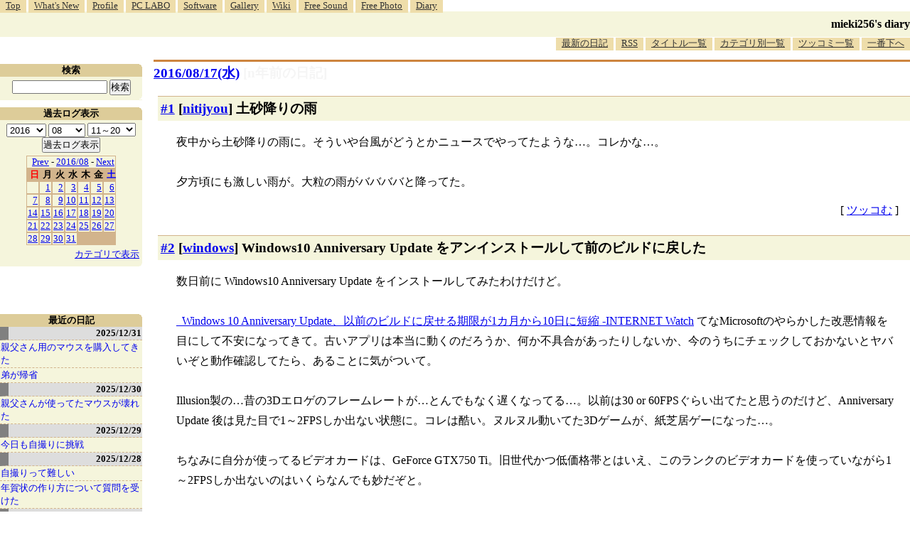

--- FILE ---
content_type: text/html; charset=EUC-JP
request_url: http://blawat2015.no-ip.com/~mieki256/diary/20160817.html
body_size: 11679
content:
<?xml version="1.0"?>
<!DOCTYPE HTML PUBLIC "-//W3C//DTD HTML 4.01 Transitional//EN"
"http://www.w3.org/TR/html4/loose.dtd">
<html lang="ja">
<head>
<meta http-equiv="content-type" content="text/html; charset=EUC-JP">
<meta name="author" content="mieki256">
<!-- HOSHINO_ANTENNA_REGIST NG -->
<!-- THEME mytheme -->

<meta http-equiv="X-UA-Compatible" content="IE=edge">
<link rel="shortcut icon" href="icons/favicon.ico">
<link rel="alternate" type="application/rss+xml" title="RSS" href="http://blawat2015.no-ip.com/~mieki256/diary/rss.cgi">
<META http-equiv="Content-Style-Type" content="text/css">
<link rel="stylesheet" href="./import.css" type="text/css" media="all">

<link type="text/css" rel="stylesheet" href="styles/shCore.css">
<link type="text/css" rel="stylesheet" href="styles/shCoreDefault.css">
<script type="text/javascript" src="scripts/shCore.js"></script>
<script type="text/javascript" src="scripts/shAutoloader.js"></script>
<script type="text/javascript" src="scripts/shBrushXml.js"></script>
<script type="text/javascript">
window.onload=function(){
    SyntaxHighlighter.autoloader(
        "bash                     scripts/shBrushBash.js"
        ,"as3 actionscript3       scripts/shBrushAS3.js"
        ,"cpp c                   scripts/shBrushCpp.js"
        ,"c-sharp csharp          scripts/shBrushCSharp.js"
        ,"css                     scripts/shBrushCss.js"
        ,"delphi pascal           scripts/shBrushDelphi.js"
        ,"java                    scripts/shBrushJava.js"
        ,"jfx javafx              scripts/shBrushJavaFX.js"
        ,"js jscript javascript   scripts/shBrushJScript.js"
        ,"perl pl                 scripts/shBrushPerl.js"
        ,"text plain              scripts/shBrushPlain.js"
        ,"python py               scripts/shBrushPython.js"
        ,"ruby rails ror          scripts/shBrushRuby.js"
        ,"vb vbnet                scripts/shBrushVb.js"
        ,"lisp                    scripts/shBrushLisp.js"
        ,"lua                     scripts/shBrushLua.js"
        ,"hsp                     scripts/shBrushHsp.js"
    );
    SyntaxHighlighter.all();
}
</script>
<title>mieki256's diary</title>
</head>

<body >

<!-- START TIME 1769120881-->
	<div class="header">

	  <a name="diary_all_top"></a>

	  <ul class="menu">
		<li><a href="/~mieki256/">Top</a></li>
		<li><a href="/~mieki256/old_geocities_mieki256jp/whatsnew.html">What's New</a></li>
		<li><a href="/~mieki256/old_geocities_mieki256jp/profile.html">Profile</a></li>
		<li><a href="/~mieki256/old_geocities_mieki256jp/pclabo.html">PC LABO</a></li>
		<li><a href="/~mieki256/old_geocities_mieki256jp/software.html">Software</a></li>
		<li><a href="/~mieki256/old_geocities_mieki256jp/gallery.html">Gallery</a></li>
		<li><a href="https://sites.google.com/site/mieki256wiki/">Wiki</a></li>
		<li><a href="https://drive.google.com/drive/folders/19PnSZtBJtF7X2b_eaiDN7xXom1Wgy-bt?usp=sharing">Free Sound</a></li>
		<li><a href="/~mieki256/freephotograph/index.html">Free Photo</a></li>
		<li><a href="/~mieki256/diary/">Diary</a></li>
	  </ul>

	  <hr>

	  <h1><a href="/~mieki256/diary/">mieki256's diary</a></h1>

	  <hr>

	  <ul class="menu" id="lowermenu">
		<li><a href="/~mieki256/diary/">最新の日記</a></li>
		<li><a href="/~mieki256/diary/rss.cgi">RSS</a></li>
		<!-- [<a href="#diary_all_bottom">過去ログ</a>] -->
		<li><a href="/~mieki256/diary/title.cgi">タイトル一覧</a></li>
		<li><a href="/~mieki256/diary/title.cgi?CAT=ALL">カテゴリ別一覧</a></li>
		<li><a href="/~mieki256/diary/board.cgi">ツッコミ一覧</a></li>
		<li><a href="#diary_all_bottom">一番下へ</a></li>
	  </ul>

	  <hr>

	</div>


	<div class="main">
	
	<h2 class="date">
	<a class="hide" href="/~mieki256/diary/20160817.html#201608170" name="201608170">2016/08/17(水)</a>
	<a class="DiaryOfSeveralYearsAgo" href="/~mieki256/diary/0817.html">[n年前の日記]</a>
	</h2>
	<div class="uservar"></div>


<!-- xhnf_cat -->
<h3 class="new"><a class="hide" name="201608171" title="201608171" href="/~mieki256/diary/201608171.html#201608171">#1</a> [<a href="./title.cgi?CAT=nitijyou">nitijyou</a>] 土砂降りの雨</h3>

<div class="section">
夜中から土砂降りの雨に。そういや台風がどうとかニュースでやってたような…。コレかな…。<br>
<br>
夕方頃にも激しい雨が。大粒の雨がババババと降ってた。

</div>

 <div class="boardlink">[   <a href="board.cgi?act=hitori&amp;diary=201608171">ツッコむ</a> ]</div>
<!-- end of NEW -->



<!-- xhnf_cat -->
<h3 class="new"><a class="hide" name="201608172" title="201608172" href="/~mieki256/diary/201608172.html#201608172">#2</a> [<a href="./title.cgi?CAT=windows">windows</a>] Windows10 Anniversary Update をアンインストールして前のビルドに戻した</h3>

<div class="section">
数日前に Windows10 Anniversary Update をインストールしてみたわけだけど。<br>
<br>
<a href="../archive/?http://internet.watch.impress.co.jp/docs/news/1014703.html">_</a><a href="http://internet.watch.impress.co.jp/docs/news/1014703.html">Windows 10 Anniversary Update、以前のビルドに戻せる期限が1カ月から10日に短縮 -INTERNET Watch</a>
てなMicrosoftのやらかした改悪情報を目にして不安になってきて。古いアプリは本当に動くのだろうか、何か不具合があったりしないか、今のうちにチェックしておかないとヤバいぞと動作確認してたら、あることに気がついて。<br>
<br>
 Illusion製の…昔の3Dエロゲのフレームレートが…とんでもなく遅くなってる…。以前は30 or 60FPSぐらい出てたと思うのだけど、Anniversary Update 後は見た目で1～2FPSしか出ない状態に。コレは酷い。ヌルヌル動いてた3Dゲームが、紙芝居ゲーになった…。<br>
<br>
ちなみに自分が使ってるビデオカードは、GeForce GTX750 Ti。旧世代かつ低価格帯とはいえ、このランクのビデオカードを使っていながら1～2FPSしか出ないのはいくらなんでも妙だぞと。<br>
<br>
これはまさかDirectX絡みのエンバグだろうか。それとも、仕様変更で互換性を切り捨てた等でもあるのだろうか。

<h4 class="sub"><a class="hide" name="201608172S1" title="201608172S1" href="/~mieki256/diary/201608172.html#201608172S1">◎</a> 思い出せる範囲で動作確認。 : </h4>

<div class="sub">
もしや、DXRuby(RubyからDirectXを呼び出せるライブラリ)も遅くなってたりして。と思ったけど、自分が書いたスクリプトをいくつか動かした範囲では、DXRubyは大丈夫だったみたい。助かった。<br>
<br>
他にも色々動作確認してみたけど。
<ul>
<li>DXRuby : OK </li>
<li>STREET FIGHTER IV BENCHMARK : OK </li>
<li>3Dカスタム少女 : OK </li>
<li>カスタムメイド3D : OK </li>
<li>いたずらシリーズ(いたずら極悪、イチャずら) : OK </li>
<li>レイプレイ : NG </li>
</ul>
どうやら手持ちのアレコレの中では、Illusion製の3Dゲームだけがダメっぽい…。古い3Dゲームの類が全滅ならまだ分かるけど、何故に…。<br>
<br>
「そんなアレなソフトで不具合出たぐらいで」と言われるかもしれんけど、もちろん自分はたまたまコレぐらいしかアプリを持ってないからこの程度の結果で済んでるわけで、他にも色んな3Dゲームを持ってる人なら「コレもダメだった」「コイツもダメだった」と次々に不具合と遭遇するのではないかと心配するわけで。なので「そんなソフトぐらいで」とは言えない部分があるでしょうと。ゴキブリを1匹見かけたら、みたいな感じで。<br>
<br>
いや待て。そもそもコレは本当に Windows10 Anniversary Update の不具合なのだろうか。実は Windows7 から Windows10 にアップグレードした際に症状が出ていたけど自分が気づかなかっただけ、ということはないか。<br>
<br>
不安になってきたので、ココは一つ前のビルドに戻して確認せねばという気分に。てなわけで、ビルドを戻してみたり。


</div>
<!-- end of SUB -->

<h4 class="sub"><a class="hide" name="201608172S2" title="201608172S2" href="/~mieki256/diary/201608172.html#201608172S2">◎</a> 戻し方。 : </h4>

<div class="sub">
以前のビルドへの戻し方は、スタートボタン → 設定 → 更新とセキュリティ → 回復 → 以前のビルドに戻す、だったかな…。1時間もかからずに、バージョン 1511、ビルド 10586.545 に戻ってくれた模様。<br>
<br>
それにしても…猶予期間が10日間しかないってのは…酷い…。<br>
<br>
なんでも、ユーザのデータを取ってみたら大体10日以内に戻してたから、というのが改悪の理由らしいけど。ソレ絶対「Windows10への無料アップグレード期間内に一旦Windows10にしてすぐに古いOSに戻せばアップグレードできる権利だけは貰えるから」てな理由で戻した人が多数混じってないかと思うわけで。取得したデータの見方・捉え方が間違ってないか…。


</div>
<!-- end of SUB -->

<h4 class="sub"><a class="hide" name="201608172S3" title="201608172S3" href="/~mieki256/diary/201608172.html#201608172S3">◎</a> 戻した結果。 : </h4>

<div class="sub">
バージョン 1511上で動作確認してみたけど、Illusion製のゲームもヌルヌルと動いてくれた。やっぱりそうだよな…。記憶違いじゃなかった。<br>
<br>
ということで、Windows10 Anniversary Update を入れると昔作られた3Dゲームがプレイ不可能なぐらいに遅くなる、という不具合に遭遇する可能性があるよ、と言えるのかもしれないなと。<br>
<br>
このあたりの情報をググってみたけど、おそらくは「ふたば掲示板」っぽいページで、チラリと言及が。「一部の古いソフトが遅くなるのはコアクロック数が全く上がらないバグっぽい」という説があるようで。<br>
<br>
一応、ビルドを戻す前にその情報を見かけたので、電源設定で「高パフォーマンス」設定にして、CPUクロックを落とさない状態にしてから動作確認してみたのだけど、残念ながら変化が無く。この場合のクロックって、GPU側の話なのかな…。<br>


</div>
<!-- end of SUB -->

<h4 class="sub"><a class="hide" name="201608172S4" title="201608172S4" href="/~mieki256/diary/201608172.html#201608172S4">◎</a> 2016/08/19追記。 : </h4>

<div class="sub">
英語圏の掲示板では、3Dゲームのフレームレートが落ちる問題に対して「Game DVRを無効にしたら改善した」という事例もあるようだなと…。Anniversary Update をしたことでそのあたりの設定が初期化された可能性もあるのだろうか…。でも、自分の環境では、バージョン1511でもそのへんの設定を弄った記憶がないのだけど…。


</div>
<!-- end of SUB -->

</div>

 <div class="boardlink">[   <a href="board.cgi?act=hitori&amp;diary=201608172">ツッコむ</a> ]</div>
<!-- end of NEW -->



<!-- xhnf_cat -->
<h3 class="new"><a class="hide" name="201608173" title="201608173" href="/~mieki256/diary/201608173.html#201608173">#3</a> [<a href="./title.cgi?CAT=zatta">zatta</a>] 「捨てろ」と言われるかもしれないけれど</h3>

<div class="section">
 Windows10 Anniversary Update をインストールしたら古い3Dゲームのフレームレートがとんでもなく遅くなった件について、の余談というか思考メモ。<br>
<br>
このあたり、「そんな古いゲームは捨てろ」と言われるかもしれないけれど、それはちょっと違うんじゃないのと思うわけで。<br>
<br>
例えば、<br>
「浮世絵なんて古いもんは全部燃やせ」<br>
「ゴッホの絵なんて描かれたの何時だよｗｗｗ 捨てろよｗｗｗ」<br>
「手塚治虫作品なんて単行本も原稿も全部裁断しちまえよ古いんだから」<br>
とか言い出す人が出てきたら、ほとんどの人が異を唱えるはずで。<br>
<br>
本来、「古い」から「捨てろ」なんて乱暴なことは一概に言えるはずがなく。しかしこれがデジタル作品になると、何故か「捨てろ」と言い出す人が、自分も含めて後を絶たない…。なんだかおかしいよなと。<br>
<br>
「3Dエロゲとゴッホの絵を同列に並べてるんじゃねえよ馬鹿かてめえ」と言われるかもしれないけど、すると貴殿は江戸時代の春画もエロが入ってるからコレは全部燃やすべきと力説するのですかと。つまるところ各作品に対してエロの有無“如き”で後世に残す残さないを決めるなんてのは危険思想で。ン百年後の人達から「『エロかったから全部捨てた』とかてめえは馬鹿か何考えてんだ」と罵倒されること間違いなし。そもそもゴッホだって生きてる間はここまで高く評価されてなかったことを考えると…。<br>
<br>
まあ、それはさておき。<br>
<br>
TVゲーム/PCゲームの類は既存のメディアと比べると、インタラクティブ性と言うそれまでに無い要素を獲得したという新しい面があるけれど。その代償として動作するハードウェアやOSを必ず要求するという制限がまとわりついて。そして、それらハードウェアやOSは、ずっと使えるものでもなく。<br>
<br>
浮世絵も、ゴッホの絵も、手塚治虫作品の単行本も、それぞれが単体で鑑賞物として成立する容易さというか、ある種の安定性がそこにあるわけだけど。デジタル作品・デジタルゲームはそういうわけにもいかない。動作環境と言うものが必要になり、その動作環境の維持が問題になってしまう。<br>
<br>
それでもまだ、大昔の2Dアーケードゲームのようにスペックが低いハードウェア上で動いてたソフトウェアなら、現在のハードウェアスペックをもってすればエミュレーションという形で再現することも可能だけど。初期の3Dエロゲなどは、今でも結構それなりのハードウェアスペックを要求してしまうため、エミュレーションしたくても現時点ではまだビミョーに厳しい面もあるという…。<br>
<br>
つまるところ、ある種のコレクターとしてそれら作品を一応手元に置いておきたいとうっかり思い始めてしまったら、作品を保有するのと同時に、当時のハードウェアを積んでいて、かつ、古いOSを入れっぱなしにした動作環境が ―― つまりは「実機」を残すしかない、ということになるのかなあ、と。だけど…。実機、場所取るんだよな…。例えば自分の部屋には未だにNEC PC-9821を残してあるけど、邪魔で邪魔で…。<br>
<br>
これがまだ、エロゲはエロゲでも2D紙芝居エロゲであれば、仮想PC上で動かす選択肢もあるだろうけど。3Dエロゲは…やっぱりまだちょっと…。仮想PCの進化も停滞し始めたというか、そもそも
<a href="../archive/?http://it.srad.jp/story/16/01/29/0630239/">_</a><a href="http://it.srad.jp/story/16/01/29/0630239/">商売にならなくて開発リソースを投入できない状態になってきた雰囲気</a>
もあるし。かといってマニアが趣味で開発できるレベルのものでもないだろうし。つまり、3Dエロゲをエミュ上で動かせる未来は、ひょっとすると永遠に来ないかもしれないという予感もあって。<br>
<br>
などと一銭にもならないどうでもいいことで悶々と悩んでしまうのだけど、それはともかく。どうして Windows10 Anniversary Update でこういうことが起きるんだろう。症状が起きる理由が気になるというか。設定で回避する方法はないのかなあ…。

</div>

 <div class="boardlink">[   <a href="board.cgi?act=hitori&amp;diary=201608173">ツッコむ</a> ]</div>
<!-- end of NEW -->



<hr>
以上、1 日分です。

		</div>
		<!-- main end -->

		<!-- sidebar start -->
		<div class="sidebar">

		<!-- title list start -->
		<div class="titlelist">
		<hr>
		<h3>最近の日記</h3>
		<a href="/~mieki256/diary/20251231.html" class="hldate">2025/12/31</a>
<br>
<a href="20251231.html#202512311" title="親父さんが使っていたマウス、BUFFALO BUFFALO BSMBW300MBL が壊れてしまったので、ケーズデンキ須賀川店で代替品を購入してきた。&#10;・ELECOM M-LE10DRWH。3ボタンワイヤレスマウス。Lサイズ。色は白。光学式読み取り。無線2.4GHz。センサー分解能 1000DPI。単3電池1本使用。電池寿命最長6ヶ月。レシーバー収納：対応。幅 62 x 奥行 119 x 高さ 36mm。MADE IN CHINA。動作確認用単3形アルカリ乾電池1本付属。保証期間1年間。1,233円。...">親父さん用のマウスを購入してきた</a>
<br>
<a href="20251231.html#202512312" title="16:20頃に弟が到着。道路はそれほど混んでなかったとのこと。ただ、途中で雪が降っていたらしい。">弟が帰省</a>
<br>
<a href="/~mieki256/diary/20251230.html" class="hldate">2025/12/30</a>
<br>
<a href="20251230.html#202512301" title="親父さんが使ってたマウスが壊れてしまったっぽい。&#10;左ボタンだけが壊れた親父さんが外出してるのにPCの電源が入りっぱなしで、なんでだろうと触ってみたらデスクトップを操作できなかった。操作できないから、シャットダウンもできない。なるほど、だから電源入れっぱなしで外出したのだなと…。...">親父さんが使ってたマウスが壊れた</a>
<br>
<a href="/~mieki256/diary/20251229.html" class="hldate">2025/12/29</a>
<br>
<a href="20251229.html#202512291" title="今日も犬の散歩中、自撮りに挑戦してみた。昨日はアウトカメラで撮影して全然期待した構図にならなかったけど、今回はインカメラでチャレンジしてみた。ただ、どのスマホを使うべきか…。手持ちのスマホのカメラスペックは以下。...">今日も自撮りに挑戦</a>
<br>
<a href="/~mieki256/diary/20251228.html" class="hldate">2025/12/28</a>
<br>
<a href="20251228.html#202512281" title="年賀状のデザインに使うために、自分と飼い犬をスマホ＋自撮り棒で撮影しようとしたのだけど、これがなかなか難しくて途方に暮れてしまった。全然期待した写真にならない。自分がフレームの外に出てしまったりする。加えて犬がカメラのほうを向いてくれない。少しでも画質を良くしたくて、アウトカメラで撮影しようとしているので、どう写ってるのかさっぱり分からない…。...">自撮りって難しい</a>
<br>
<a href="20251228.html#202512282" title="叔母から、PCで年賀状を作りたいので教えてくれと相談を受けた。なんでも、かんたんに年賀状を作れると謳う書籍を購入して、その書籍に年賀状作成ソフトが入ってたけど起動のさせ方がわからない、CD？を入れたのはいいけど取り出し方が分からないのでノートPCを持っていくから教えてくれ、とのこと。...">年賀状の作り方について質問を受けた</a>
<br>
<a href="/~mieki256/diary/20251227.html" class="hldate">2025/12/27</a>
<br>
<a href="20251227.html#202512271" title="HDD内を眺めていたら、以前書き残していた Python + PyGTK のサンプルスクリプトが目に入った。これって Windows11 x64 25H2 + Python 3.10.10 でも動くかな？ 試してみたら動かなかった。モジュールをインストールしてなかったのかな。一応入れておくか…。...">PyGTK関係を再度インストールしてみた</a>
<br>
<a href="20251227.html#202512272" title=" NHK総合で放送されていたSFドラマ。3話で構成されている。最終回を視聴。なるほど、そういうオチか…。盲目のヒロインがイメージしてるらしき、音しか存在していない世界を映像化したカットに感心。なかなかハードルが高いことをしている…。出来はどうであれ、チャレンジするだけでも偉い…。...">「火星の女王」最終回を視聴</a>
<br>
<a href="/~mieki256/diary/20251226.html" class="hldate">2025/12/26</a>
<br>
<a href="20251226.html#202512261" title="Pythonスクリプト内にpng画像を含めておいて、Pillowで読み込んで画像処理をしたい。そんなことできるのかな…？png画像をbase64に変換してしまえば可能。と、Microsoft Copilot が言っている。Windows11 x64 25H2 + Python 3.10.10 で試してみた。...">Pythonスクリプト内に画像を含めたい</a>
<br>
<a href="20251226.html#202512262" title="base64の文字列はずらずらと長いので、一定の文字数で複数行に分割したい。テキストエディタ xyzzy でそういうことはできないのかな？ できたような気がする。たぶん。...">xyzzy上で1行を任意の文字数で分割したい</a>
<br>
<a href="20251226.html#202512263" title="Windows11 x64 25H2 + Python 3.10.10 で、Pythonスクリプトに与えられたウインドウハンドル(HWND)に対して描画処理ができるのかどうかが気になった。ウインドウハンドル(HWND)というのは、Windowsのデスクトップに表示されているウインドウを識別する管理ID、みたいなものと思っておけばいいのだろうか。ウインドウハンドルが分かれば、そのウインドウに対してアレコレできる。らしい。たぶん。...">Pythonスクリプトからウインドウハンドルを使ってアレコレしたい</a>
<br>
<a href="/~mieki256/diary/20251225.html" class="hldate">2025/12/25</a>
<br>
<a href="20251225.html#202512251" title="自分の手元の環境(Windows11 x64 25H2)上で、無料で利用できる画像編集/ドローソフト Affinity Studio 3.0.2 をインストールしても起動してくれなくて、原因は何だろうと思っていたけれど。...">Affinity Studio 3.0.2 が起動しない原因が分かった</a>
<br>
<a href="20251225.html#202512252" title=" Affinity Designer 2.6.5 / Affinity Studio 3.0.2 にスウォッチを追加してみた。環境は Windows11 x64 25H2。スウォッチとは…。カラーパレットみたいなもの。色見本とでもいうか…。...">Afinity Designer/Studioにスウォッチを追加</a>
<br>
<a href="/~mieki256/diary/20251224.html" class="hldate">2025/12/24</a>
<br>
<a href="20251224.html#202512241" title="ランチャー兼クリップボード管理ツールの ArtTips x64  8.21 Unicode版に登録してた、日本語のアプリ名や、日本語が混じってるパスが、いつの間にか文字化けしてた…。環境は Windows11 x64 25H2。...">ArtTipsに登録してたアプリ名が文字化けしていた</a>
<br>
<a href="20251224.html#202512242" title="自分のメインPC(Windows11 x64 25H2)には Strawberry Perl をインストールしてあるけれど、この Strawberry Perl の中には gcc.exe が入っていて、他のツールが gcc を呼び出して何かしようとする際、Strawberry Perl内の gcc が呼ばれてしまってちょっと困ったことになる。...">Perlのパスを環境変数PATHから除去したい</a>
<br>
<a href="/~mieki256/diary/20251223.html" class="hldate">2025/12/23</a>
<br>
<a href="20251223.html#202512231" title="日常的に使ってるUSB接続キーボードのキートップの文字が削れて無くなってしまったのでどうにかしたい。キーボードシールっぽいものを自作して貼ればどうにかならないかなと思えてきたので、昨日各100円ショップで購入してきたシール用紙を使って自作を試みた。...">キーボードシールを自作して貼ってみた</a>
<br>
<a href="20251223.html#202512232" title="妹が買ってきて台所に置いてあったふりかけを ―― 丸美屋しっとりやわらかソフトふりかけ豚しょうが焼き味、の封を自分が切ってしまったので、お詫び(?)に同じ商品を購入してストックしておこうと思ったのだけど。電動アシスト自転車で各店を回ったものの、これがなかなか見つからず。...">ふりかけ探して三千里</a>
<br>
</div><!-- title list end -->
<!-- END TIME 1769120881-->
<!-- ELAPSE TIME 0 -->

	


	<!-- category list start -->
	<div class="categorylist">
	<hr>
	<h3><a name="category">カテゴリ一覧</a></h3>
<form action="title_wrapper.cgi" method="get">
<ul>
<li><input name="CAT" type="checkbox" value="ALL"> 全部</li>
<li><input name="CAT" type="checkbox" value="actionscript" class="category_item"> actionscript</li>
<li><input name="CAT" type="checkbox" value="aggdraw" class="category_item"> aggdraw</li>
<li><input name="CAT" type="checkbox" value="android" class="category_item"> android</li>
<li><input name="CAT" type="checkbox" value="anime" class="category_item"> anime</li>
<li><input name="CAT" type="checkbox" value="animeeffects" class="category_item"> animeeffects</li>
<li><input name="CAT" type="checkbox" value="as3" class="category_item"> as3</li>
<li><input name="CAT" type="checkbox" value="autohotkey" class="category_item"> autohotkey</li>
<li><input name="CAT" type="checkbox" value="basic" class="category_item"> basic</li>
<li><input name="CAT" type="checkbox" value="blender" class="category_item"> blender</li>
<li><input name="CAT" type="checkbox" value="blog" class="category_item"> blog</li>
<li><input name="CAT" type="checkbox" value="capture" class="category_item"> capture</li>
<li><input name="CAT" type="checkbox" value="cg" class="category_item"> cg</li>
<li><input name="CAT" type="checkbox" value="cg_tools" class="category_item"> cg_tools</li>
<li><input name="CAT" type="checkbox" value="cmder" class="category_item"> cmder</li>
<li><input name="CAT" type="checkbox" value="cocos2d" class="category_item"> cocos2d</li>
<li><input name="CAT" type="checkbox" value="colinux" class="category_item"> colinux</li>
<li><input name="CAT" type="checkbox" value="comic" class="category_item"> comic</li>
<li><input name="CAT" type="checkbox" value="css" class="category_item"> css</li>
<li><input name="CAT" type="checkbox" value="cygwin" class="category_item"> cygwin</li>
<li><input name="CAT" type="checkbox" value="d945gsejt" class="category_item"> d945gsejt</li>
<li><input name="CAT" type="checkbox" value="debian" class="category_item"> debian</li>
<li><input name="CAT" type="checkbox" value="digital" class="category_item"> digital</li>
<li><input name="CAT" type="checkbox" value="doll" class="category_item"> doll</li>
<li><input name="CAT" type="checkbox" value="doujin" class="category_item"> doujin</li>
<li><input name="CAT" type="checkbox" value="dragonbones" class="category_item"> dragonbones</li>
<li><input name="CAT" type="checkbox" value="dtm" class="category_item"> dtm</li>
<li><input name="CAT" type="checkbox" value="dxruby" class="category_item"> dxruby</li>
<li><input name="CAT" type="checkbox" value="dxrubyws" class="category_item"> dxrubyws</li>
<li><input name="CAT" type="checkbox" value="eclipse" class="category_item"> eclipse</li>
<li><input name="CAT" type="checkbox" value="editor" class="category_item"> editor</li>
<li><input name="CAT" type="checkbox" value="egit" class="category_item"> egit</li>
<li><input name="CAT" type="checkbox" value="emacs" class="category_item"> emacs</li>
<li><input name="CAT" type="checkbox" value="enve2d" class="category_item"> enve2d</li>
<li><input name="CAT" type="checkbox" value="epia" class="category_item"> epia</li>
<li><input name="CAT" type="checkbox" value="firefox" class="category_item"> firefox</li>
<li><input name="CAT" type="checkbox" value="flash" class="category_item"> flash</li>
<li><input name="CAT" type="checkbox" value="font" class="category_item"> font</li>
<li><input name="CAT" type="checkbox" value="freebsd" class="category_item"> freebsd</li>
<li><input name="CAT" type="checkbox" value="ftps" class="category_item"> ftps</li>
<li><input name="CAT" type="checkbox" value="game" class="category_item"> game</li>
<li><input name="CAT" type="checkbox" value="gentoo" class="category_item"> gentoo</li>
<li><input name="CAT" type="checkbox" value="gerbera" class="category_item"> gerbera</li>
<li><input name="CAT" type="checkbox" value="gimp" class="category_item"> gimp</li>
<li><input name="CAT" type="checkbox" value="git" class="category_item"> git</li>
<li><input name="CAT" type="checkbox" value="github" class="category_item"> github</li>
<li><input name="CAT" type="checkbox" value="gnustep" class="category_item"> gnustep</li>
<li><input name="CAT" type="checkbox" value="godot" class="category_item"> godot</li>
<li><input name="CAT" type="checkbox" value="golang" class="category_item"> golang</li>
<li><input name="CAT" type="checkbox" value="gomi" class="category_item"> gomi</li>
<li><input name="CAT" type="checkbox" value="gosu" class="category_item"> gosu</li>
<li><input name="CAT" type="checkbox" value="grafx2" class="category_item"> grafx2</li>
<li><input name="CAT" type="checkbox" value="haxe" class="category_item"> haxe</li>
<li><input name="CAT" type="checkbox" value="hns" class="category_item"> hns</li>
<li><input name="CAT" type="checkbox" value="hsp" class="category_item"> hsp</li>
<li><input name="CAT" type="checkbox" value="hypercard" class="category_item"> hypercard</li>
<li><input name="CAT" type="checkbox" value="iappli" class="category_item"> iappli</li>
<li><input name="CAT" type="checkbox" value="imagemagick" class="category_item"> imagemagick</li>
<li><input name="CAT" type="checkbox" value="java" class="category_item"> java</li>
<li><input name="CAT" type="checkbox" value="javascript" class="category_item"> javascript</li>
<li><input name="CAT" type="checkbox" value="jiji" class="category_item"> jiji</li>
<li><input name="CAT" type="checkbox" value="json" class="category_item"> json</li>
<li><input name="CAT" type="checkbox" value="k3d" class="category_item"> k3d</li>
<li><input name="CAT" type="checkbox" value="kaigai" class="category_item"> kaigai</li>
<li><input name="CAT" type="checkbox" value="keitai" class="category_item"> keitai</li>
<li><input name="CAT" type="checkbox" value="kivy" class="category_item"> kivy</li>
<li><input name="CAT" type="checkbox" value="krita" class="category_item"> krita</li>
<li><input name="CAT" type="checkbox" value="libreoffice" class="category_item"> libreoffice</li>
<li><input name="CAT" type="checkbox" value="linux" class="category_item"> linux</li>
<li><input name="CAT" type="checkbox" value="lisp" class="category_item"> lisp</li>
<li><input name="CAT" type="checkbox" value="love2d" class="category_item"> love2d</li>
<li><input name="CAT" type="checkbox" value="love2dlua" class="category_item"> love2dlua</li>
<li><input name="CAT" type="checkbox" value="lua" class="category_item"> lua</li>
<li><input name="CAT" type="checkbox" value="mapbbs" class="category_item"> mapbbs</li>
<li><input name="CAT" type="checkbox" value="markdown" class="category_item"> markdown</li>
<li><input name="CAT" type="checkbox" value="meadow" class="category_item"> meadow</li>
<li><input name="CAT" type="checkbox" value="memo" class="category_item"> memo</li>
<li><input name="CAT" type="checkbox" value="mew" class="category_item"> mew</li>
<li><input name="CAT" type="checkbox" value="mixi" class="category_item"> mixi</li>
<li><input name="CAT" type="checkbox" value="moho" class="category_item"> moho</li>
<li><input name="CAT" type="checkbox" value="movie" class="category_item"> movie</li>
<li><input name="CAT" type="checkbox" value="mozilla" class="category_item"> mozilla</li>
<li><input name="CAT" type="checkbox" value="mruby" class="category_item"> mruby</li>
<li><input name="CAT" type="checkbox" value="mysql" class="category_item"> mysql</li>
<li><input name="CAT" type="checkbox" value="mz" class="category_item"> mz</li>
<li><input name="CAT" type="checkbox" value="namazu" class="category_item"> namazu</li>
<li><input name="CAT" type="checkbox" value="natron" class="category_item"> natron</li>
<li><input name="CAT" type="checkbox" value="neta" class="category_item"> neta</li>
<li><input name="CAT" type="checkbox" value="nitijyou" class="category_item"> nitijyou</li>
<li><input name="CAT" type="checkbox" value="notepadpp" class="category_item"> notepadpp</li>
<li><input name="CAT" type="checkbox" value="novel" class="category_item"> novel</li>
<li><input name="CAT" type="checkbox" value="opentoonz" class="category_item"> opentoonz</li>
<li><input name="CAT" type="checkbox" value="opera" class="category_item"> opera</li>
<li><input name="CAT" type="checkbox" value="ore_xxxxx" class="category_item"> ore_xxxxx</li>
<li><input name="CAT" type="checkbox" value="papercraft" class="category_item"> papercraft</li>
<li><input name="CAT" type="checkbox" value="pc" class="category_item"> pc</li>
<li><input name="CAT" type="checkbox" value="pcem" class="category_item"> pcem</li>
<li><input name="CAT" type="checkbox" value="pdf" class="category_item"> pdf</li>
<li><input name="CAT" type="checkbox" value="perl" class="category_item"> perl</li>
<li><input name="CAT" type="checkbox" value="pi3d" class="category_item"> pi3d</li>
<li><input name="CAT" type="checkbox" value="plamo" class="category_item"> plamo</li>
<li><input name="CAT" type="checkbox" value="povray" class="category_item"> povray</li>
<li><input name="CAT" type="checkbox" value="proce55ing" class="category_item"> proce55ing</li>
<li><input name="CAT" type="checkbox" value="processing" class="category_item"> processing</li>
<li><input name="CAT" type="checkbox" value="prog" class="category_item"> prog</li>
<li><input name="CAT" type="checkbox" value="pycairo" class="category_item"> pycairo</li>
<li><input name="CAT" type="checkbox" value="pygame" class="category_item"> pygame</li>
<li><input name="CAT" type="checkbox" value="pygtk" class="category_item"> pygtk</li>
<li><input name="CAT" type="checkbox" value="python" class="category_item"> python</li>
<li><input name="CAT" type="checkbox" value="pyxel" class="category_item"> pyxel</li>
<li><input name="CAT" type="checkbox" value="raspberrypi" class="category_item"> raspberrypi</li>
<li><input name="CAT" type="checkbox" value="rocket" class="category_item"> rocket</li>
<li><input name="CAT" type="checkbox" value="ruby" class="category_item"> ruby</li>
<li><input name="CAT" type="checkbox" value="rubysdl" class="category_item"> rubysdl</li>
<li><input name="CAT" type="checkbox" value="scheme" class="category_item"> scheme</li>
<li><input name="CAT" type="checkbox" value="scite" class="category_item"> scite</li>
<li><input name="CAT" type="checkbox" value="seiji" class="category_item"> seiji</li>
<li><input name="CAT" type="checkbox" value="sip" class="category_item"> sip</li>
<li><input name="CAT" type="checkbox" value="smallbasic" class="category_item"> smallbasic</li>
<li><input name="CAT" type="checkbox" value="sound" class="category_item"> sound</li>
<li><input name="CAT" type="checkbox" value="spriter" class="category_item"> spriter</li>
<li><input name="CAT" type="checkbox" value="starling" class="category_item"> starling</li>
<li><input name="CAT" type="checkbox" value="sukagawa" class="category_item"> sukagawa</li>
<li><input name="CAT" type="checkbox" value="svg" class="category_item"> svg</li>
<li><input name="CAT" type="checkbox" value="svn" class="category_item"> svn</li>
<li><input name="CAT" type="checkbox" value="synfig" class="category_item"> synfig</li>
<li><input name="CAT" type="checkbox" value="tcltk" class="category_item"> tcltk</li>
<li><input name="CAT" type="checkbox" value="thunderbird" class="category_item"> thunderbird</li>
<li><input name="CAT" type="checkbox" value="tic80" class="category_item"> tic80</li>
<li><input name="CAT" type="checkbox" value="tkinter" class="category_item"> tkinter</li>
<li><input name="CAT" type="checkbox" value="tv" class="category_item"> tv</li>
<li><input name="CAT" type="checkbox" value="ubuntu" class="category_item"> ubuntu</li>
<li><input name="CAT" type="checkbox" value="unity" class="category_item"> unity</li>
<li><input name="CAT" type="checkbox" value="vagrant" class="category_item"> vagrant</li>
<li><input name="CAT" type="checkbox" value="vine" class="category_item"> vine</li>
<li><input name="CAT" type="checkbox" value="virtualbox" class="category_item"> virtualbox</li>
<li><input name="CAT" type="checkbox" value="vmware" class="category_item"> vmware</li>
<li><input name="CAT" type="checkbox" value="web" class="category_item"> web</li>
<li><input name="CAT" type="checkbox" value="webgl" class="category_item"> webgl</li>
<li><input name="CAT" type="checkbox" value="wiki" class="category_item"> wiki</li>
<li><input name="CAT" type="checkbox" value="win98" class="category_item"> win98</li>
<li><input name="CAT" type="checkbox" value="windows" class="category_item"> windows</li>
<li><input name="CAT" type="checkbox" value="windows7" class="category_item"> windows7</li>
<li><input name="CAT" type="checkbox" value="wings3d" class="category_item"> wings3d</li>
<li><input name="CAT" type="checkbox" value="wsh" class="category_item"> wsh</li>
<li><input name="CAT" type="checkbox" value="wxpython" class="category_item"> wxpython</li>
<li><input name="CAT" type="checkbox" value="xlib" class="category_item"> xlib</li>
<li><input name="CAT" type="checkbox" value="xscreensaver" class="category_item"> xscreensaver</li>
<li><input name="CAT" type="checkbox" value="xyzzy" class="category_item"> xyzzy</li>
<li><input name="CAT" type="checkbox" value="z80" class="category_item"> z80</li>
<li><input name="CAT" type="checkbox" value="zatta" class="category_item"> zatta</li>
</ul>

<select name="YEAR">
<option value="2026" >2026</option>
<option value="2025" >2025</option>
<option value="2024" >2024</option>
<option value="2023" >2023</option>
<option value="2022" >2022</option>
<option value="2021" >2021</option>
<option value="2020" >2020</option>
<option value="2019" >2019</option>
<option value="2018" >2018</option>
<option value="2017" >2017</option>
<option value="2016" selected>2016</option>
<option value="2015" >2015</option>
<option value="2014" >2014</option>
<option value="2013" >2013</option>
<option value="2012" >2012</option>
<option value="2011" >2011</option>
<option value="2010" >2010</option>
<option value="2009" >2009</option>
<option value="2008" >2008</option>
<option value="2007" >2007</option>
<option value="2006" >2006</option>
<option value="2005" >2005</option>
<option value="2004" >2004</option>
<option value="2003" >2003</option>
<option value="2002" >2002</option>
<option value="2001" >2001</option>
<option value="2000" >2000</option>
<option value="1999" >1999</option>
<option value="1998" >1998</option>
</select>
<select name="MONTH">
<option value="01" >01</option>
<option value="02" >02</option>
<option value="03" >03</option>
<option value="04" >04</option>
<option value="05" >05</option>
<option value="06" >06</option>
<option value="07" >07</option>
<option value="08" selected>08</option>
<option value="09" >09</option>
<option value="10" >10</option>
<option value="11" >11</option>
<option value="12" >12</option>
<option value="ALL">ALL</option>
</select>
<select name="DAY">
<option value="a" >1～10</option>
<option value="b" >11～20</option>
<option value="c" >21～</option>
<option value="ALL" selected>ALL</option>
</select>
<input type="submit" value="表示">
</form>

	</div>
	<!-- category list end -->

	</div>
	<!-- sidebar end -->

	<!-- sidebar2 start -->
	<div class="sidebar2">
	
	<!-- serach start -->
	<div class="search">
	<hr>
	<h3>検索</h3>
	
	<form method="GET" action="namazu.cgi">
		<input type="TEXT" name="key" size="20" value="" id="searchinputbox">
		<input type="SUBMIT" name="submit" value="検索">
		<input type="HIDDEN" name="whence" value="0">
	    <input type="HIDDEN" name="sort" value="field:subject:descending">
	    <input type="HIDDEN" name="max" value="100">
	</form>

	</div>
	<!-- serach end -->

	<!-- calendar start -->
	<div class="calendar">
	<hr>
	<h3>過去ログ表示</h3>
	<form action="/~mieki256/diary/" method="get">
<select name="YEAR">
<option value="2026" >2026</option>
<option value="2025" >2025</option>
<option value="2024" >2024</option>
<option value="2023" >2023</option>
<option value="2022" >2022</option>
<option value="2021" >2021</option>
<option value="2020" >2020</option>
<option value="2019" >2019</option>
<option value="2018" >2018</option>
<option value="2017" >2017</option>
<option value="2016" selected>2016</option>
<option value="2015" >2015</option>
<option value="2014" >2014</option>
<option value="2013" >2013</option>
<option value="2012" >2012</option>
<option value="2011" >2011</option>
<option value="2010" >2010</option>
<option value="2009" >2009</option>
<option value="2008" >2008</option>
<option value="2007" >2007</option>
<option value="2006" >2006</option>
<option value="2005" >2005</option>
<option value="2004" >2004</option>
<option value="2003" >2003</option>
<option value="2002" >2002</option>
<option value="2001" >2001</option>
<option value="2000" >2000</option>
<option value="1999" >1999</option>
<option value="1998" >1998</option>
</select>
<select name="MONTH">
<option value="01" >01</option>
<option value="02" >02</option>
<option value="03" >03</option>
<option value="04" >04</option>
<option value="05" >05</option>
<option value="06" >06</option>
<option value="07" >07</option>
<option value="08" selected>08</option>
<option value="09" >09</option>
<option value="10" >10</option>
<option value="11" >11</option>
<option value="12" >12</option>
</select>
<select name="DAY">
<option value="a" >1～10</option>
<option value="b" selected>11～20</option>
<option value="c" >21～</option>
<option value="ALL" >ALL</option>
</select>
<input type="submit" value="過去ログ表示">
</form>
	<table border="0" cellpadding=1 cellspacing=0 summary="calendar">
<tr>
 <td colspan=7><a href="/~mieki256/diary/201607.html">Prev</a> - <a href="/~mieki256/diary/201608.html">2016/08</a> - <a href="/~mieki256/diary/201609.html">Next</a></td>
</tr>
<tr>
 <th><span class="weeksun">日</span></th>
 <th>月</th>
 <th>火</th>
 <th>水</th>
 <th>木</th>
 <th>金</th>
 <th><span class="weeksat">土</span></th>
</tr>
<tr>
 <td></td>
 <td><a href="./20160801.html">1</a></td>
 <td><a href="./20160802.html">2</a></td>
 <td><a href="./20160803.html">3</a></td>
 <td><a href="./20160804.html">4</a></td>
 <td><a href="./20160805.html">5</a></td>
 <td><a href="./20160806.html">6</a></td>
</tr>
<tr>
 <td><a href="./20160807.html">7</a></td>
 <td><a href="./20160808.html">8</a></td>
 <td><a href="./20160809.html">9</a></td>
 <td><a href="./20160810.html">10</a></td>
 <td><a href="./20160811.html">11</a></td>
 <td><a href="./20160812.html">12</a></td>
 <td><a href="./20160813.html">13</a></td>
</tr>
<tr>
 <td><a href="./20160814.html">14</a></td>
 <td><a href="./20160815.html">15</a></td>
 <td><a href="./20160816.html">16</a></td>
 <td><a href="./20160817.html">17</a></td>
 <td><a href="./20160818.html">18</a></td>
 <td><a href="./20160819.html">19</a></td>
 <td><a href="./20160820.html">20</a></td>
</tr>
<tr>
 <td><a href="./20160821.html">21</a></td>
 <td><a href="./20160822.html">22</a></td>
 <td><a href="./20160823.html">23</a></td>
 <td><a href="./20160824.html">24</a></td>
 <td><a href="./20160825.html">25</a></td>
 <td><a href="./20160826.html">26</a></td>
 <td><a href="./20160827.html">27</a></td>
</tr>
<tr>
 <td><a href="./20160828.html">28</a></td>
 <td><a href="./20160829.html">29</a></td>
 <td><a href="./20160830.html">30</a></td>
 <td><a href="./20160831.html">31</a></td>
</tr>
</table>
	<p class="jumpcategory"><a href="#category">カテゴリで表示</a></p>
	</div>
	<!-- calendar end -->

	</div>
	<!-- sidebar2 end -->

	<div class="hnsversion">
<p>検索機能は <a href="http://www.namazu.org/">Namazu</a> for hns で提供されています。（<a href="namazu.cgi">詳細指定/ヘルプ</a>）</p>
	<hr>
	<p>
	注意： 現在使用の日記自動生成システムは Version 2.19.6 です。<br>
	公開されている日記自動生成システムは Version 2.19.5 です。
	</p>
	
    <p>Powered by <a href="http://www.h14m.org/">hns-2.19.6</a>, 
    <a href="http://www.h14m.org/">HyperNikkiSystem Project</a>
    </p>

    </div>
    

    <hr>
	<div class="footer">
	  <hr>
	  <a href="./robots.html">_</a>
	  <ul class="menu" id="lowermenu">
		<li><a href="/~mieki256/diary/admini.cgi">管理モード</a></li>
		<li><a href="/~mieki256/diary/headline.html">Headline</a></li>
		<li><a href="/~mieki256/diary/">最新の日記</a></li>

		<li><a href="/~mieki256/diary/rss.cgi">RSS</a></li>
		<li><a href="/~mieki256/diary/title.cgi">タイトル一覧</a></li>
		<li><a href="/~mieki256/diary/title.cgi?CAT=ALL">カテゴリ別一覧</a></li>
		<li><a href="/~mieki256/diary/board.cgi">ツッコミ一覧</a></li>
		<li><a href="#diary_all_top">一番上へ</a></li>
	  </ul>

	  <a name="diary_all_bottom"></a>
	</div>
    <hr>
	<div class="adv">
		<div class="advbox">
			<script type="text/javascript"><!--
			google_ad_client = "ca-pub-7814363753037614";
			/* mieki256 diary */
			google_ad_slot = "8364220917";
			google_ad_width = 728;
			google_ad_height = 90;
			//-->
			</script>
			<script type="text/javascript"
			src="http://pagead2.googlesyndication.com/pagead/show_ads.js">
			</script>
		</div>
	</div>
</body>
</html>


--- FILE ---
content_type: text/html; charset=utf-8
request_url: https://www.google.com/recaptcha/api2/aframe
body_size: 266
content:
<!DOCTYPE HTML><html><head><meta http-equiv="content-type" content="text/html; charset=UTF-8"></head><body><script nonce="oIT907LmhyLlJCya4RayMg">/** Anti-fraud and anti-abuse applications only. See google.com/recaptcha */ try{var clients={'sodar':'https://pagead2.googlesyndication.com/pagead/sodar?'};window.addEventListener("message",function(a){try{if(a.source===window.parent){var b=JSON.parse(a.data);var c=clients[b['id']];if(c){var d=document.createElement('img');d.src=c+b['params']+'&rc='+(localStorage.getItem("rc::a")?sessionStorage.getItem("rc::b"):"");window.document.body.appendChild(d);sessionStorage.setItem("rc::e",parseInt(sessionStorage.getItem("rc::e")||0)+1);localStorage.setItem("rc::h",'1769120883257');}}}catch(b){}});window.parent.postMessage("_grecaptcha_ready", "*");}catch(b){}</script></body></html>